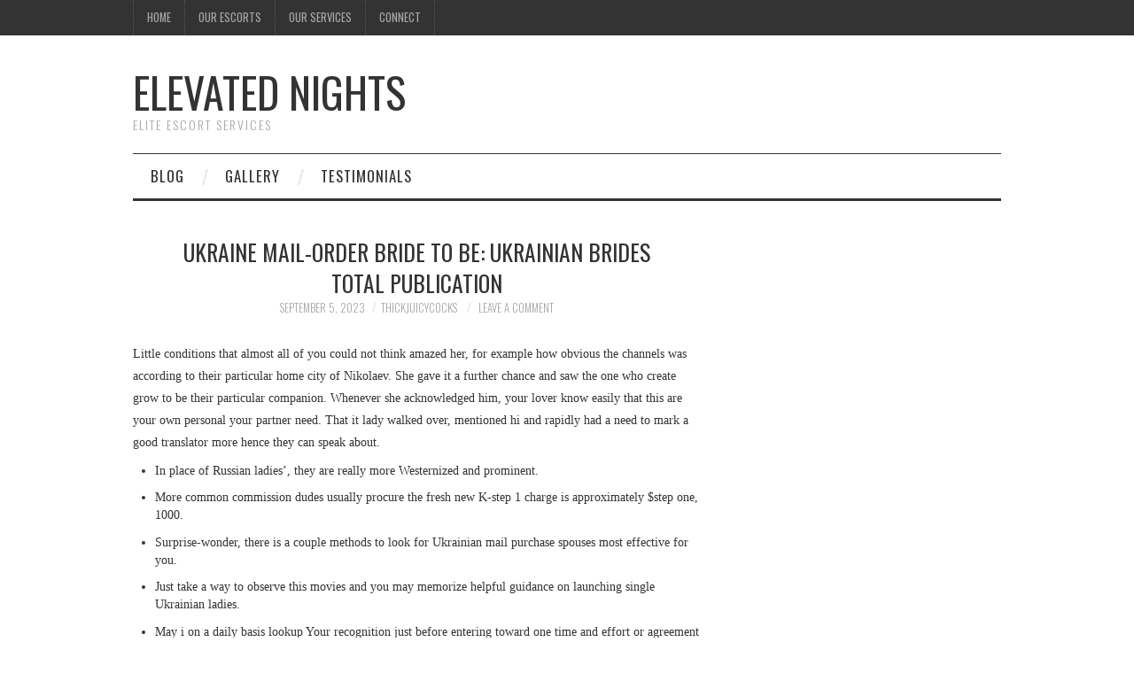

--- FILE ---
content_type: text/html; charset=UTF-8
request_url: http://thickjuicycocks.com/ukraine-mail-order-bride-to-be-ukrainian-brides/
body_size: 9991
content:
<!DOCTYPE html>
<html lang="en-US">
<head>
	<title>Ukraine Mail-order Bride to be: Ukrainian Brides Total Publication &#8211; Elevated Nights</title>

	<meta charset="UTF-8">
	<meta name="viewport" content="width=device-width">

	<link rel="profile" href="http://gmpg.org/xfn/11">
	<link rel="pingback" href="http://thickjuicycocks.com/xmlrpc.php">


	<title>Ukraine Mail-order Bride to be: Ukrainian Brides Total Publication &#8211; Elevated Nights</title>
<meta name='robots' content='max-image-preview:large' />
<link rel='dns-prefetch' href='//fonts.googleapis.com' />
<link rel="alternate" type="application/rss+xml" title="Elevated Nights &raquo; Feed" href="http://thickjuicycocks.com/feed/" />
<link rel="alternate" type="application/rss+xml" title="Elevated Nights &raquo; Comments Feed" href="http://thickjuicycocks.com/comments/feed/" />
<link rel="alternate" type="application/rss+xml" title="Elevated Nights &raquo; Ukraine Mail-order Bride to be: Ukrainian Brides Total Publication Comments Feed" href="http://thickjuicycocks.com/ukraine-mail-order-bride-to-be-ukrainian-brides/feed/" />
<script type="text/javascript">
window._wpemojiSettings = {"baseUrl":"https:\/\/s.w.org\/images\/core\/emoji\/14.0.0\/72x72\/","ext":".png","svgUrl":"https:\/\/s.w.org\/images\/core\/emoji\/14.0.0\/svg\/","svgExt":".svg","source":{"concatemoji":"http:\/\/thickjuicycocks.com\/wp-includes\/js\/wp-emoji-release.min.js?ver=6.1.1"}};
/*! This file is auto-generated */
!function(e,a,t){var n,r,o,i=a.createElement("canvas"),p=i.getContext&&i.getContext("2d");function s(e,t){var a=String.fromCharCode,e=(p.clearRect(0,0,i.width,i.height),p.fillText(a.apply(this,e),0,0),i.toDataURL());return p.clearRect(0,0,i.width,i.height),p.fillText(a.apply(this,t),0,0),e===i.toDataURL()}function c(e){var t=a.createElement("script");t.src=e,t.defer=t.type="text/javascript",a.getElementsByTagName("head")[0].appendChild(t)}for(o=Array("flag","emoji"),t.supports={everything:!0,everythingExceptFlag:!0},r=0;r<o.length;r++)t.supports[o[r]]=function(e){if(p&&p.fillText)switch(p.textBaseline="top",p.font="600 32px Arial",e){case"flag":return s([127987,65039,8205,9895,65039],[127987,65039,8203,9895,65039])?!1:!s([55356,56826,55356,56819],[55356,56826,8203,55356,56819])&&!s([55356,57332,56128,56423,56128,56418,56128,56421,56128,56430,56128,56423,56128,56447],[55356,57332,8203,56128,56423,8203,56128,56418,8203,56128,56421,8203,56128,56430,8203,56128,56423,8203,56128,56447]);case"emoji":return!s([129777,127995,8205,129778,127999],[129777,127995,8203,129778,127999])}return!1}(o[r]),t.supports.everything=t.supports.everything&&t.supports[o[r]],"flag"!==o[r]&&(t.supports.everythingExceptFlag=t.supports.everythingExceptFlag&&t.supports[o[r]]);t.supports.everythingExceptFlag=t.supports.everythingExceptFlag&&!t.supports.flag,t.DOMReady=!1,t.readyCallback=function(){t.DOMReady=!0},t.supports.everything||(n=function(){t.readyCallback()},a.addEventListener?(a.addEventListener("DOMContentLoaded",n,!1),e.addEventListener("load",n,!1)):(e.attachEvent("onload",n),a.attachEvent("onreadystatechange",function(){"complete"===a.readyState&&t.readyCallback()})),(e=t.source||{}).concatemoji?c(e.concatemoji):e.wpemoji&&e.twemoji&&(c(e.twemoji),c(e.wpemoji)))}(window,document,window._wpemojiSettings);
</script>
<style type="text/css">
img.wp-smiley,
img.emoji {
	display: inline !important;
	border: none !important;
	box-shadow: none !important;
	height: 1em !important;
	width: 1em !important;
	margin: 0 0.07em !important;
	vertical-align: -0.1em !important;
	background: none !important;
	padding: 0 !important;
}
</style>
	<link rel='stylesheet' id='wp-block-library-css' href='http://thickjuicycocks.com/wp-includes/css/dist/block-library/style.min.css?ver=6.1.1' type='text/css' media='all' />
<link rel='stylesheet' id='classic-theme-styles-css' href='http://thickjuicycocks.com/wp-includes/css/classic-themes.min.css?ver=1' type='text/css' media='all' />
<style id='global-styles-inline-css' type='text/css'>
body{--wp--preset--color--black: #000000;--wp--preset--color--cyan-bluish-gray: #abb8c3;--wp--preset--color--white: #ffffff;--wp--preset--color--pale-pink: #f78da7;--wp--preset--color--vivid-red: #cf2e2e;--wp--preset--color--luminous-vivid-orange: #ff6900;--wp--preset--color--luminous-vivid-amber: #fcb900;--wp--preset--color--light-green-cyan: #7bdcb5;--wp--preset--color--vivid-green-cyan: #00d084;--wp--preset--color--pale-cyan-blue: #8ed1fc;--wp--preset--color--vivid-cyan-blue: #0693e3;--wp--preset--color--vivid-purple: #9b51e0;--wp--preset--gradient--vivid-cyan-blue-to-vivid-purple: linear-gradient(135deg,rgba(6,147,227,1) 0%,rgb(155,81,224) 100%);--wp--preset--gradient--light-green-cyan-to-vivid-green-cyan: linear-gradient(135deg,rgb(122,220,180) 0%,rgb(0,208,130) 100%);--wp--preset--gradient--luminous-vivid-amber-to-luminous-vivid-orange: linear-gradient(135deg,rgba(252,185,0,1) 0%,rgba(255,105,0,1) 100%);--wp--preset--gradient--luminous-vivid-orange-to-vivid-red: linear-gradient(135deg,rgba(255,105,0,1) 0%,rgb(207,46,46) 100%);--wp--preset--gradient--very-light-gray-to-cyan-bluish-gray: linear-gradient(135deg,rgb(238,238,238) 0%,rgb(169,184,195) 100%);--wp--preset--gradient--cool-to-warm-spectrum: linear-gradient(135deg,rgb(74,234,220) 0%,rgb(151,120,209) 20%,rgb(207,42,186) 40%,rgb(238,44,130) 60%,rgb(251,105,98) 80%,rgb(254,248,76) 100%);--wp--preset--gradient--blush-light-purple: linear-gradient(135deg,rgb(255,206,236) 0%,rgb(152,150,240) 100%);--wp--preset--gradient--blush-bordeaux: linear-gradient(135deg,rgb(254,205,165) 0%,rgb(254,45,45) 50%,rgb(107,0,62) 100%);--wp--preset--gradient--luminous-dusk: linear-gradient(135deg,rgb(255,203,112) 0%,rgb(199,81,192) 50%,rgb(65,88,208) 100%);--wp--preset--gradient--pale-ocean: linear-gradient(135deg,rgb(255,245,203) 0%,rgb(182,227,212) 50%,rgb(51,167,181) 100%);--wp--preset--gradient--electric-grass: linear-gradient(135deg,rgb(202,248,128) 0%,rgb(113,206,126) 100%);--wp--preset--gradient--midnight: linear-gradient(135deg,rgb(2,3,129) 0%,rgb(40,116,252) 100%);--wp--preset--duotone--dark-grayscale: url('#wp-duotone-dark-grayscale');--wp--preset--duotone--grayscale: url('#wp-duotone-grayscale');--wp--preset--duotone--purple-yellow: url('#wp-duotone-purple-yellow');--wp--preset--duotone--blue-red: url('#wp-duotone-blue-red');--wp--preset--duotone--midnight: url('#wp-duotone-midnight');--wp--preset--duotone--magenta-yellow: url('#wp-duotone-magenta-yellow');--wp--preset--duotone--purple-green: url('#wp-duotone-purple-green');--wp--preset--duotone--blue-orange: url('#wp-duotone-blue-orange');--wp--preset--font-size--small: 13px;--wp--preset--font-size--medium: 20px;--wp--preset--font-size--large: 36px;--wp--preset--font-size--x-large: 42px;--wp--preset--spacing--20: 0.44rem;--wp--preset--spacing--30: 0.67rem;--wp--preset--spacing--40: 1rem;--wp--preset--spacing--50: 1.5rem;--wp--preset--spacing--60: 2.25rem;--wp--preset--spacing--70: 3.38rem;--wp--preset--spacing--80: 5.06rem;}:where(.is-layout-flex){gap: 0.5em;}body .is-layout-flow > .alignleft{float: left;margin-inline-start: 0;margin-inline-end: 2em;}body .is-layout-flow > .alignright{float: right;margin-inline-start: 2em;margin-inline-end: 0;}body .is-layout-flow > .aligncenter{margin-left: auto !important;margin-right: auto !important;}body .is-layout-constrained > .alignleft{float: left;margin-inline-start: 0;margin-inline-end: 2em;}body .is-layout-constrained > .alignright{float: right;margin-inline-start: 2em;margin-inline-end: 0;}body .is-layout-constrained > .aligncenter{margin-left: auto !important;margin-right: auto !important;}body .is-layout-constrained > :where(:not(.alignleft):not(.alignright):not(.alignfull)){max-width: var(--wp--style--global--content-size);margin-left: auto !important;margin-right: auto !important;}body .is-layout-constrained > .alignwide{max-width: var(--wp--style--global--wide-size);}body .is-layout-flex{display: flex;}body .is-layout-flex{flex-wrap: wrap;align-items: center;}body .is-layout-flex > *{margin: 0;}:where(.wp-block-columns.is-layout-flex){gap: 2em;}.has-black-color{color: var(--wp--preset--color--black) !important;}.has-cyan-bluish-gray-color{color: var(--wp--preset--color--cyan-bluish-gray) !important;}.has-white-color{color: var(--wp--preset--color--white) !important;}.has-pale-pink-color{color: var(--wp--preset--color--pale-pink) !important;}.has-vivid-red-color{color: var(--wp--preset--color--vivid-red) !important;}.has-luminous-vivid-orange-color{color: var(--wp--preset--color--luminous-vivid-orange) !important;}.has-luminous-vivid-amber-color{color: var(--wp--preset--color--luminous-vivid-amber) !important;}.has-light-green-cyan-color{color: var(--wp--preset--color--light-green-cyan) !important;}.has-vivid-green-cyan-color{color: var(--wp--preset--color--vivid-green-cyan) !important;}.has-pale-cyan-blue-color{color: var(--wp--preset--color--pale-cyan-blue) !important;}.has-vivid-cyan-blue-color{color: var(--wp--preset--color--vivid-cyan-blue) !important;}.has-vivid-purple-color{color: var(--wp--preset--color--vivid-purple) !important;}.has-black-background-color{background-color: var(--wp--preset--color--black) !important;}.has-cyan-bluish-gray-background-color{background-color: var(--wp--preset--color--cyan-bluish-gray) !important;}.has-white-background-color{background-color: var(--wp--preset--color--white) !important;}.has-pale-pink-background-color{background-color: var(--wp--preset--color--pale-pink) !important;}.has-vivid-red-background-color{background-color: var(--wp--preset--color--vivid-red) !important;}.has-luminous-vivid-orange-background-color{background-color: var(--wp--preset--color--luminous-vivid-orange) !important;}.has-luminous-vivid-amber-background-color{background-color: var(--wp--preset--color--luminous-vivid-amber) !important;}.has-light-green-cyan-background-color{background-color: var(--wp--preset--color--light-green-cyan) !important;}.has-vivid-green-cyan-background-color{background-color: var(--wp--preset--color--vivid-green-cyan) !important;}.has-pale-cyan-blue-background-color{background-color: var(--wp--preset--color--pale-cyan-blue) !important;}.has-vivid-cyan-blue-background-color{background-color: var(--wp--preset--color--vivid-cyan-blue) !important;}.has-vivid-purple-background-color{background-color: var(--wp--preset--color--vivid-purple) !important;}.has-black-border-color{border-color: var(--wp--preset--color--black) !important;}.has-cyan-bluish-gray-border-color{border-color: var(--wp--preset--color--cyan-bluish-gray) !important;}.has-white-border-color{border-color: var(--wp--preset--color--white) !important;}.has-pale-pink-border-color{border-color: var(--wp--preset--color--pale-pink) !important;}.has-vivid-red-border-color{border-color: var(--wp--preset--color--vivid-red) !important;}.has-luminous-vivid-orange-border-color{border-color: var(--wp--preset--color--luminous-vivid-orange) !important;}.has-luminous-vivid-amber-border-color{border-color: var(--wp--preset--color--luminous-vivid-amber) !important;}.has-light-green-cyan-border-color{border-color: var(--wp--preset--color--light-green-cyan) !important;}.has-vivid-green-cyan-border-color{border-color: var(--wp--preset--color--vivid-green-cyan) !important;}.has-pale-cyan-blue-border-color{border-color: var(--wp--preset--color--pale-cyan-blue) !important;}.has-vivid-cyan-blue-border-color{border-color: var(--wp--preset--color--vivid-cyan-blue) !important;}.has-vivid-purple-border-color{border-color: var(--wp--preset--color--vivid-purple) !important;}.has-vivid-cyan-blue-to-vivid-purple-gradient-background{background: var(--wp--preset--gradient--vivid-cyan-blue-to-vivid-purple) !important;}.has-light-green-cyan-to-vivid-green-cyan-gradient-background{background: var(--wp--preset--gradient--light-green-cyan-to-vivid-green-cyan) !important;}.has-luminous-vivid-amber-to-luminous-vivid-orange-gradient-background{background: var(--wp--preset--gradient--luminous-vivid-amber-to-luminous-vivid-orange) !important;}.has-luminous-vivid-orange-to-vivid-red-gradient-background{background: var(--wp--preset--gradient--luminous-vivid-orange-to-vivid-red) !important;}.has-very-light-gray-to-cyan-bluish-gray-gradient-background{background: var(--wp--preset--gradient--very-light-gray-to-cyan-bluish-gray) !important;}.has-cool-to-warm-spectrum-gradient-background{background: var(--wp--preset--gradient--cool-to-warm-spectrum) !important;}.has-blush-light-purple-gradient-background{background: var(--wp--preset--gradient--blush-light-purple) !important;}.has-blush-bordeaux-gradient-background{background: var(--wp--preset--gradient--blush-bordeaux) !important;}.has-luminous-dusk-gradient-background{background: var(--wp--preset--gradient--luminous-dusk) !important;}.has-pale-ocean-gradient-background{background: var(--wp--preset--gradient--pale-ocean) !important;}.has-electric-grass-gradient-background{background: var(--wp--preset--gradient--electric-grass) !important;}.has-midnight-gradient-background{background: var(--wp--preset--gradient--midnight) !important;}.has-small-font-size{font-size: var(--wp--preset--font-size--small) !important;}.has-medium-font-size{font-size: var(--wp--preset--font-size--medium) !important;}.has-large-font-size{font-size: var(--wp--preset--font-size--large) !important;}.has-x-large-font-size{font-size: var(--wp--preset--font-size--x-large) !important;}
.wp-block-navigation a:where(:not(.wp-element-button)){color: inherit;}
:where(.wp-block-columns.is-layout-flex){gap: 2em;}
.wp-block-pullquote{font-size: 1.5em;line-height: 1.6;}
</style>
<link rel='stylesheet' id='athemes-headings-fonts-css' href='//fonts.googleapis.com/css?family=Oswald%3A300%2C400%2C700&#038;ver=6.1.1' type='text/css' media='all' />
<link rel='stylesheet' id='athemes-symbols-css' href='http://thickjuicycocks.com/wp-content/themes/fashionistas/css/athemes-symbols.css?ver=6.1.1' type='text/css' media='all' />
<link rel='stylesheet' id='athemes-bootstrap-css' href='http://thickjuicycocks.com/wp-content/themes/fashionistas/css/bootstrap.min.css?ver=6.1.1' type='text/css' media='all' />
<link rel='stylesheet' id='athemes-style-css' href='http://thickjuicycocks.com/wp-content/themes/fashionistas/style.css?ver=6.1.1' type='text/css' media='all' />
<style id='athemes-style-inline-css' type='text/css'>
button, input[type="button"], input[type="reset"], input[type="submit"], #top-navigation, #top-navigation li:hover ul, #top-navigation li.sfHover ul, #main-navigation li:hover ul, #main-navigation li.sfHover ul, #main-navigation > .sf-menu > ul, .site-content [class*="navigation"] a, .widget-tab-nav li.active a, .widget-social-icons li a [class^="ico-"]:before, .site-footer { background: ; }
#main-navigation, .entry-footer, .page-header, .author-info, .site-content [class*="navigation"] a:hover, .site-content .post-navigation, .comments-title, .widget, .widget-title, ul.widget-tab-nav, .site-extra { border-color: ; }
.site-title a { color: ; }
.site-description { color: ; }
.entry-title, .entry-title a { color: ; }
body { color: ; }

</style>
<script type='text/javascript' src='http://thickjuicycocks.com/wp-includes/js/jquery/jquery.min.js?ver=3.6.1' id='jquery-core-js'></script>
<script type='text/javascript' src='http://thickjuicycocks.com/wp-includes/js/jquery/jquery-migrate.min.js?ver=3.3.2' id='jquery-migrate-js'></script>
<script type='text/javascript' src='http://thickjuicycocks.com/wp-content/themes/fashionistas/js/bootstrap.min.js?ver=6.1.1' id='athemes-bootstrap-js-js'></script>
<script type='text/javascript' src='http://thickjuicycocks.com/wp-content/themes/fashionistas/js/hoverIntent.js?ver=6.1.1' id='athemes-superfish-hoverIntent-js'></script>
<script type='text/javascript' src='http://thickjuicycocks.com/wp-content/themes/fashionistas/js/superfish.js?ver=6.1.1' id='athemes-superfish-js'></script>
<script type='text/javascript' src='http://thickjuicycocks.com/wp-content/themes/fashionistas/js/settings.js?ver=6.1.1' id='athemes-settings-js'></script>
<link rel="https://api.w.org/" href="http://thickjuicycocks.com/wp-json/" /><link rel="alternate" type="application/json" href="http://thickjuicycocks.com/wp-json/wp/v2/posts/1874" /><link rel="EditURI" type="application/rsd+xml" title="RSD" href="http://thickjuicycocks.com/xmlrpc.php?rsd" />
<link rel="wlwmanifest" type="application/wlwmanifest+xml" href="http://thickjuicycocks.com/wp-includes/wlwmanifest.xml" />
<meta name="generator" content="WordPress 6.1.1" />
<link rel="canonical" href="http://thickjuicycocks.com/ukraine-mail-order-bride-to-be-ukrainian-brides/" />
<link rel='shortlink' href='http://thickjuicycocks.com/?p=1874' />
<link rel="alternate" type="application/json+oembed" href="http://thickjuicycocks.com/wp-json/oembed/1.0/embed?url=http%3A%2F%2Fthickjuicycocks.com%2Fukraine-mail-order-bride-to-be-ukrainian-brides%2F" />
<link rel="alternate" type="text/xml+oembed" href="http://thickjuicycocks.com/wp-json/oembed/1.0/embed?url=http%3A%2F%2Fthickjuicycocks.com%2Fukraine-mail-order-bride-to-be-ukrainian-brides%2F&#038;format=xml" />
<!--[if lt IE 9]>
<script src="http://thickjuicycocks.com/wp-content/themes/fashionistas/js/html5shiv.js"></script>
<![endif]-->
</head>

<body class="post-template-default single single-post postid-1874 single-format-standard group-blog">

	<nav id="top-navigation" class="main-navigation" role="navigation">
		<div class="clearfix container">
			<div class="sf-menu"><ul id="menu-menu1" class="menu"><li id="menu-item-13" class="menu-item menu-item-type-custom menu-item-object-custom menu-item-home menu-item-13"><a href="http://thickjuicycocks.com">Home</a></li>
<li id="menu-item-17" class="menu-item menu-item-type-post_type menu-item-object-page menu-item-17"><a href="http://thickjuicycocks.com/our-escorts/">Our Escorts</a></li>
<li id="menu-item-42" class="menu-item menu-item-type-taxonomy menu-item-object-category menu-item-42"><a href="http://thickjuicycocks.com/category/our-services/">Our Services</a></li>
<li id="menu-item-19" class="menu-item menu-item-type-post_type menu-item-object-page menu-item-19"><a href="http://thickjuicycocks.com/connect/">Connect</a></li>
</ul></div>		</div>
	<!-- #top-navigation --></nav>

	<header id="masthead" class="clearfix container site-header" role="banner">
		<div class="site-branding">
						
								<div class="site-title">
					<a href="http://thickjuicycocks.com/" title="Elevated Nights" rel="home">
						Elevated Nights					</a>
				</div>
				<div class="site-description">Elite Escort Services</div>
					<!-- .site-branding --></div>

					<!-- #masthead --></header>

	<nav id="main-navigation" class="container main-navigation" role="navigation">
		<a href="#main-navigation" class="nav-open">Menu</a>
		<a href="#" class="nav-close">Close</a>
		<div class="sf-menu"><ul id="menu-menu2" class="menu"><li id="menu-item-43" class="menu-item menu-item-type-taxonomy menu-item-object-category menu-item-43"><a href="http://thickjuicycocks.com/category/blog/">Blog</a></li>
<li id="menu-item-44" class="menu-item menu-item-type-taxonomy menu-item-object-category menu-item-44"><a href="http://thickjuicycocks.com/category/gallery/">Gallery</a></li>
<li id="menu-item-45" class="menu-item menu-item-type-taxonomy menu-item-object-category menu-item-45"><a href="http://thickjuicycocks.com/category/testimonials/">Testimonials</a></li>
</ul></div>	<!-- #main-navigation --></nav>

	<div id="main" class="site-main">
		<div class="clearfix container">
	<div id="primary" class="content-area">
		<div id="content" class="site-content" role="main">

		
			
<article id="post-1874" class="clearfix post-1874 post type-post status-publish format-standard hentry category-bacakld-posta-sipariei-gelin-siteleri-94">
	<header class="entry-header">
		<h1 class="entry-title">Ukraine Mail-order Bride to be: Ukrainian Brides Total Publication</h1>

		<div class="entry-meta">
			<span class="posted-on"><a href="http://thickjuicycocks.com/ukraine-mail-order-bride-to-be-ukrainian-brides/" rel="bookmark"><time class="entry-date published updated" datetime="2023-09-05T16:46:40+00:00">September 5, 2023</time></a></span><span class="byline"><span class="author vcard"><a class="url fn n" href="http://thickjuicycocks.com/author/thickjuicycocks/">thickjuicycocks</a></span></span>
						<span class="comments-link"> <a href="http://thickjuicycocks.com/ukraine-mail-order-bride-to-be-ukrainian-brides/#respond">Leave a Comment</a></span>
					<!-- .entry-meta --></div>
	<!-- .entry-header --></header>

		

	<div class="clearfix entry-content">
		<p><title>Ukraine Mail-order Bride to be: Ukrainian Brides Total Publication</title></p>
<p>Little conditions that almost all of you could not think amazed her, for example how obvious the channels was according to their particular home city of Nikolaev. She gave it a further chance and saw the one who create grow to be their particular companion. Whenever she acknowledged him, your lover know easily that this are your own personal your partner need. That it lady walked over, mentioned hi and rapidly had a need to mark a good translator more hence they can speak about.</p>
<ul>
<li>In place of Russian ladies&#8217;, they are really more Westernized and prominent.</li>
<li>More common commission dudes usually procure the fresh new K-step 1 charge is approximately $step one, 1000.</li>
<li>Surprise-wonder, there is a couple methods to look for Ukrainian mail purchase spouses most effective for you.</li>
<li>Just take a way to observe this movies and you may memorize helpful guidance on launching single Ukrainian ladies.</li>
<li>May i on a daily basis lookup Your recognition just before entering toward one time and effort or agreement away from relationship for the more youthful lady In my opinion is the right one.</li>
<li>Whenever you are looking for the same partner, Laxa, sweden could be one out of every better metropolitan areas to seek readily available for around the world gals to have marriage since these teenagers are stunning, open-minded, and you may strong-willed.<span id="more-1874"></span></li>
</ul>
<p>Ukrainian female of every age group are known for his / their own glory, rely on, and you will lighter manners. If you are intending locate knowledgeable about these types of single Ukrainian ladies&#8217;, following detailed right here are a couple of the main characteristics looked by simply them. One of the principle the reason why Ukrainian birdes-to-end up being are so in style is due to the bodily attraction.</p>
<h2>Japan</h2>
<p>What is to get responded to furtner often is recommendations on the direction to go aside much easier telecommunications with and you will satisfy progressive snail mail order brides? Have their professionals and drawbacks, and we&#8217;ll talk about them inside a lot more element.</p>
<p>Hobbies and you can emotions are two fundamental factors to achieve your goals having stunning Colombian feminine. You have to surprise him or her, demonstrate to them that you worry about her or him a whole package! Thus , whenever you are communicating with beautiful Colombian ship acquisition spouses, recall to help you all of the time become personal. Declare good things, give compliments, ship situations and you will herbs in the event your matchmaking program allows they. And more than notably, remember to help you clearly teach you their teaches. Most deliver order brides to get out-of Republic off colombia will assume you to definitely has actually important purposes regarding marrying all of them, thus if you would not test this, inform them.</p>
<p>Thank goodness, this isn&#8217;t the scenario again, and you can begin a love with among these delightful and you can family relations-oriented women who gladly departs their region to call home together. The massive post-acquisition bride-to-be financial support is good for dudes looking for a beneficial associate&#8217;s out of a special overseas home without having any really want to very go truth be told there. The new Philippines is actually an incredibly well-recognized vacation spot for only Western guys selecting a far greater half.</p>
<p>Purpose nearly every man would like to marry a beneficial Russian feminine and provides such as good appeal within his factors. Ukrainians try more popular due to their grandeur to your over community. A great manicure, really create-up and delightful gowns is parts of their image not simply over heading out but for household well. Ukrainians could well be better-experienced, totally set-up together with people can be close Euro. Hence , this kind of a female would be to turn out to be not solely a domme within your house additionally a business companion and day work when you look at the ingenuity. They&#8217;re not really afraid to exit the world and commence a separate lives.</p>
<h2>What do Colombian Feminine Particularly?</h2>
<p>Foundation the bride&#8217;s society and stay tental phrases of its language while the an indication of value. While doing so, it is very important were discover and truthful talk on the expected philosophy and you may limits inside love. Brides enroll in to your-range dating other sites so that you can discover the adoration abroad, if possibility to travel in the world is limited essentially. Your lover off Hispanic The united states is normally extremely really-identified into on the-range relationships internet, and there&#8217;s thousands of things as soon as productive individuals was delivered. Beautiful younger girls out of every continents are incredibly interesting and you can dedicated, that particular longer term husbands was eager in the assembly each one of <a rel="nofollow" href="https://kissbrides.com/tr/blog/ortalama-evlilik-yasi/">aГ§Д±k bir iliЕџki nasД±l yaЕџanД±r</a> her or him. In addition, there are many nations for which you need to find vessel order wedding brides.</p>
<h2>A way to Fulfill Off-line</h2>
<p>You could potentially easily initiate a good interesting dialogue with a beneficial Ukrainian girl you have just came across otherwise require support, are style of obtain you to definitely. If you want to bring in feminine regarding Ukraine having matrimony, we should remember how-to win over a female. The new people in the us is very not the same as the fresh tradition inside the Ukraine. You should be instructed every little thing with regards to the community out-of Ukraine before-going to this nation. You ought to become affected individual adequate to look for an informed woman and persistent adequate to never stop whenever a lot of things go awry in your method. Ukrainian girls will always be accustomed handle points by themselves. Birdes-to-end up being to own Ukraine are extremely secured and you can natural girlfriends.</p>
			<!-- .entry-content --></div>

	<footer class="entry-meta entry-footer">
		<span class="cat-links"><i class="ico-folder"></i> <a href="http://thickjuicycocks.com/category/bacakld-posta-siparie%d1%9fi-gelin-siteleri-94/" rel="category tag">bacaklД± posta sipariЕџi gelin siteleri</a></span>	<!-- .entry-meta --></footer>
<!-- #post-1874 --></article>

							<div class="clearfix author-info">
					<div class="author-photo"><img alt='' src='http://0.gravatar.com/avatar/f0c8bba831bbbf0c8d1b6825d9818ff4?s=75&#038;d=mm&#038;r=g' srcset='http://0.gravatar.com/avatar/f0c8bba831bbbf0c8d1b6825d9818ff4?s=150&#038;d=mm&#038;r=g 2x' class='avatar avatar-75 photo' height='75' width='75' loading='lazy' decoding='async'/></div>
					<div class="author-content">
						<h3>thickjuicycocks</h3>
						<p></p>
						<div class="author-links">
							<a href="http://thickjuicycocks.com/author/thickjuicycocks/" rel="me">More Posts</a>

							
							
													</div>
					</div>
				<!-- .author-info --></div>
			
				<nav role="navigation" id="nav-below" class="post-navigation">
		<h1 class="screen-reader-text">Post navigation</h1>

	
		<div class="nav-previous"><span>Previous Article</span><a href="http://thickjuicycocks.com/det-lyder-oven-i-kobet-at-din-eksk-rest-har-ndret-2/" rel="prev"><span class="meta-nav">&larr;</span> Det lyder oven i kobet, at din eksk?rest har ?ndret sig</a></div>		<div class="nav-next"><span>Next Article</span><a href="http://thickjuicycocks.com/abc-durante-acchiappare-contro-tinder-dal-contorno/" rel="next">ABC durante acchiappare contro Tinder: dal contorno al iniziale colloquio <span class="meta-nav">&rarr;</span></a></div>
	
	</nav><!-- #nav-below -->
	
			
	<div id="comments" class="comments-area">

	
	
	
		<div id="respond" class="comment-respond">
		<h3 id="reply-title" class="comment-reply-title">Leave a Reply <small><a rel="nofollow" id="cancel-comment-reply-link" href="/ukraine-mail-order-bride-to-be-ukrainian-brides/#respond" style="display:none;">Cancel reply</a></small></h3><form action="http://thickjuicycocks.com/wp-comments-post.php" method="post" id="commentform" class="comment-form"><p class="comment-notes"><span id="email-notes">Your email address will not be published.</span> <span class="required-field-message">Required fields are marked <span class="required">*</span></span></p><p class="comment-form-comment"><label for="comment">Comment <span class="required">*</span></label> <textarea id="comment" name="comment" cols="45" rows="8" maxlength="65525" required="required"></textarea></p><p class="comment-form-author"><label for="author">Name <span class="required">*</span></label> <input id="author" name="author" type="text" value="" size="30" maxlength="245" autocomplete="name" required="required" /></p>
<p class="comment-form-email"><label for="email">Email <span class="required">*</span></label> <input id="email" name="email" type="text" value="" size="30" maxlength="100" aria-describedby="email-notes" autocomplete="email" required="required" /></p>
<p class="comment-form-url"><label for="url">Website</label> <input id="url" name="url" type="text" value="" size="30" maxlength="200" autocomplete="url" /></p>
<p class="comment-form-cookies-consent"><input id="wp-comment-cookies-consent" name="wp-comment-cookies-consent" type="checkbox" value="yes" /> <label for="wp-comment-cookies-consent">Save my name, email, and website in this browser for the next time I comment.</label></p>
<p class="form-submit"><input name="submit" type="submit" id="submit" class="submit" value="Post Comment" /> <input type='hidden' name='comment_post_ID' value='1874' id='comment_post_ID' />
<input type='hidden' name='comment_parent' id='comment_parent' value='0' />
</p></form>	</div><!-- #respond -->
	
</div><!-- #comments -->

		
		</div><!-- #content -->
	</div><!-- #primary -->

<div id="widget-area-2" class="site-sidebar widget-area" role="complementary">
		<!-- #widget-area-2 --></div>		</div>
	<!-- #main --></div>

	

	<footer id="colophon" class="site-footer" role="contentinfo">
		<div class="clearfix container">
				<div class="site-info">
		&copy; 2026 Elevated Nights. All rights reserved.	</div><!-- .site-info -->

	<div class="site-credit">
		<a href="https://athemes.com/theme/fashionista" rel="nofollow">Fashionista</a> by aThemes	</div><!-- .site-credit -->
			</div>
	<!-- #colophon --></footer>

<script type='text/javascript' src='http://thickjuicycocks.com/wp-includes/js/comment-reply.min.js?ver=6.1.1' id='comment-reply-js'></script>

</body>
</html>